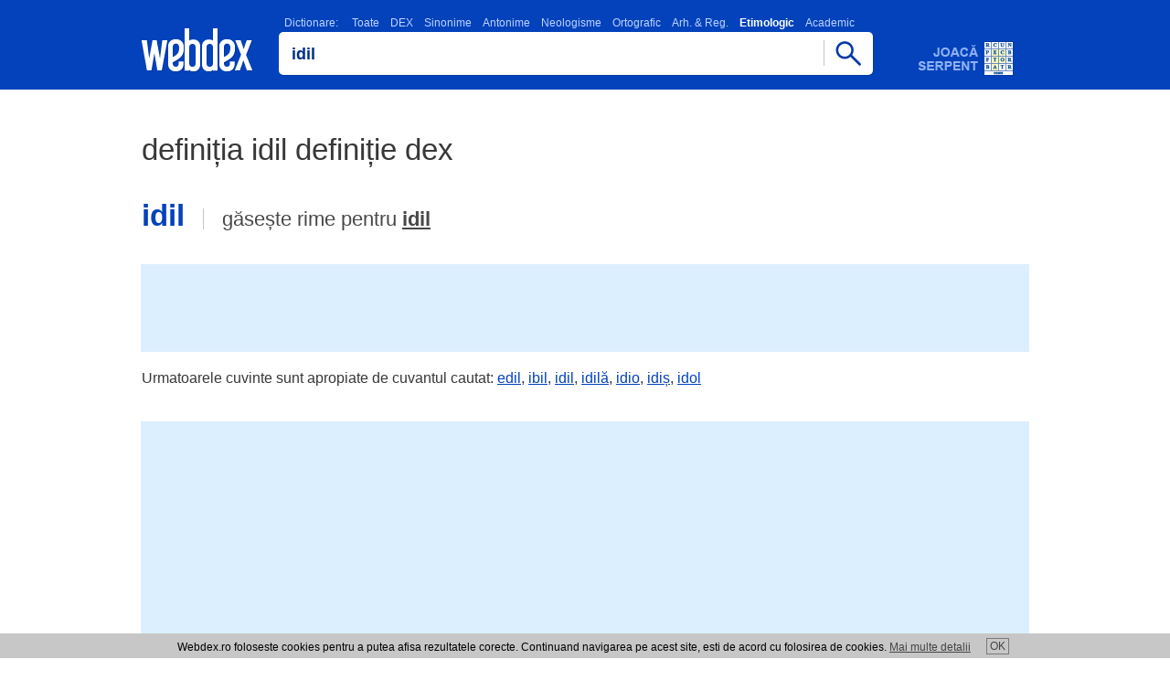

--- FILE ---
content_type: text/html; charset=UTF-8
request_url: https://www.webdex.ro/definitie-idil-dictionarul-etimologic-roman
body_size: 4248
content:

<!DOCTYPE html>
<html lang="ro" translate="no">
<head>
<meta charset="UTF-8">
<meta name="google" content="notranslate">
<meta name="viewport" content="width=device-width, minimum-scale=1.0 maximum-scale=1.0">
<meta http-equiv="Content-Language" content="ro">  
<meta name="theme-color" content="#0342bb">
<meta name="msapplication-navbutton-color" content="#0342bb">
<meta name="apple-mobile-web-app-status-bar-style" content="#0342bb">
<meta name="apple-touch-fullscreen" content="YES">
<meta name="application-name" content="WebDex">
<link rel="icon" sizes="16x16 24x24 32x32 48x48 64x64 96x96" href="https://www.webdex.ro/favicon.ico">
<link rel="apple-touch-icon" sizes="512x512" href="https://www.webdex.ro/images/apple-touch-icon-512x512.png">
<link rel="apple-touch-icon" sizes="180x180" href="https://www.webdex.ro/images/apple-touch-icon-180x180.png">
<link rel="icon" type="image/png" href="https://www.webdex.ro/images/webdex.png" sizes="512x512">
<link rel="image_src" href="https://www.webdex.ro/images/webdex.png">
<meta name="Rating" content="General"> 
<meta name="Publisher" content="www.webdex.ro"> 
<meta property="og:type" content="website">
<meta property="og:site_name" content="webdex.ro">
<meta property="og:image" content="https://www.webdex.ro/images/webdex.webp">
<meta property="og:url" content="https://www.webdex.ro/">

<script type="application/ld+json">
    {
      "@context": "https://schema.org",
      "@type": "Organization",
      "url": "https://www.webdex.ro/",
      "logo": "https://www.webdex.ro/images/webdex-512.png"
    }
</script>

<link rel="search" type="application/opensearchdescription+xml" title="WebDex - Cauta definitii in 27 de dictionare" href="https://www.webdex.ro/search_addon.xml">
<link rel="stylesheet" type="text/css" href="https://www.webdex.ro/styles/style.css?28-11-2021">
<link rel="manifest" href="https://www.webdex.ro/manifest.json">
<title>Definitia idil definitie Dictionarul etimologic roman - DER, WebDex</title>
<meta name="keywords" content="webdex, dictionar online, dictionar explicativ, webdex online, dex online, dexonline, dictionar explicativ roman, idil">
<meta name="description" content="Dictionarul etimologic roman - DER, definitia idil definitie ">
<meta property="og:title" content="Definitia idil definitie Dictionarul etimologic roman - DER, WebDex">
<meta property="og:description" content="Dictionarul etimologic roman - DER, definitia idil definitie ">
</head>
<body>

<script>
  (function(i,s,o,g,r,a,m){i['GoogleAnalyticsObject']=r;i[r]=i[r]||function(){
  (i[r].q=i[r].q||[]).push(arguments)},i[r].l=1*new Date();a=s.createElement(o),
  m=s.getElementsByTagName(o)[0];a.async=1;a.src=g;m.parentNode.insertBefore(a,m)
  })(window,document,'script','//www.google-analytics.com/analytics.js','ga');

  ga('create', 'UA-5973668-2', 'webdex.ro');
  ga('send', 'pageview');

</script>

<div class="header"><div class="containter"><div class="imgs logo"><a href="https://www.webdex.ro/" title="DEX online - Dictionar Explicativ Roman, dictionar sinonime, omonime, neologisme, antonime, arhaisme, gastronomic, etimologic, ortografic - 27 de dictionare - Webdex.ro"><!-- DEX online, Dictionar Explicativ Roman - Webdex.ro --></a></div><div class="searchbox"><script type="text/javascript" src="https://www.webdex.ro/js/search.js" defer></script>
<div class="dictionar_roman">
<label class="dictionar_roman_text" for="search"><a href="/toate-dictionarele" title="Lista dictionare romanesti">Dictionare:</a>
<a href="/" title="Toate dictionarele romanesti, Dex Online" onclick="return setDictionar('dictionar')">Toate</a><a href="/definitie-idil-dictionarul-explicativ-al-limbii-romane-dex98" title="Dictionar DEX" onclick="return setDictionar('dictionarul_explicativ_al_limbii_romane_dex98');">DEX</a><a href="/idil-sinonim-dictionar-de-sinonime-dex" title="Dictionar Sinonime" onclick="return setDictionar('dictionar_de_sinonime');">Sinonime</a><a href="/antonim-idil-dictionar-de-antonime-dex" title="Dictionar Antonime" onclick="return setDictionar('dictionar_de_antonime');">Antonime</a><a href="/idil-neologism-dictionar-de-neologisme-dex" title="Dictionar Neologisme" onclick="return setDictionar('dictionar_de_neologisme');">Neologisme</a><a href="/definitie-idil-dictionar-ortografic-al-limbii-romane" title="Dictionar Ortografic" onclick="return setDictionar('dictionar_ortografic_al_limbii_romane');">Ortografic</a><a href="/definitie-idil-dictionar-de-arhaisme-si-regionalisme" title="Dictionar Arh. &amp; Reg." onclick="return setDictionar('dictionar_de_arhaisme_si_regionalisme');">Arh. &amp; Reg.</a><strong>Etimologic</strong><a href="/definitie-idil-micul-dictionar-academic" title="Dictionar Academic" onclick="return setDictionar('micul_dictionar_academic');">Academic</a></label><div class="imgs scrollfade"></div></div><form name="searchform" onsubmit="webdexSearch(); return false;"><input type="hidden" name="dictionar" value="dictionarul_etimologic_roman"><div class="cautadex"><div class="cautadictionar"><input value="idil" type="text" size="40" name="search" id="search" class="x-form-field"></div><span href="https://www.webdex.ro/" class="imgs cautabut" onclick="webdexSearch(); return false;"></span></div></form>
<div class="cautadex">
</div>
<br>
</div><a class="imgs adserpent" href="https://www.webdex.ro/serpent" title="Dezvolta-ti vocabularul si testeaza-ti cunostintele de limba romana jucand online WebDex Serpent!"></a></div></div>
<div class="nr_rezultate_dictionar nr_rez_h1">
<h1>definiția idil definiție dex</h1>
<div class="cuvant-cautat"><h2>idil<span class="imgs cuvantaudio"></span></h2><div class="gaseste-rime">
găsește rime pentru <a href="/dictionar-rime/idil">idil</a></div></div></div>

<div class="adtopl">

<script async src="https://pagead2.googlesyndication.com/pagead/js/adsbygoogle.js?client=ca-pub-7270669664806473"
     crossorigin="anonymous"></script>
<!-- 728x90, created 1/24/10 -->
<ins class="adsbygoogle"
     style="display:inline-block;width:728px;height:90px"
     data-ad-client="ca-pub-7270669664806473"
     data-ad-slot="6096657164"></ins>
<script>
     (adsbygoogle = window.adsbygoogle || []).push({});
</script>

</div>

<div class="adtopm">

<script async src="https://pagead2.googlesyndication.com/pagead/js/adsbygoogle.js?client=ca-pub-7270669664806473"
     crossorigin="anonymous"></script>
<!-- wdm300 -->
<ins class="adsbygoogle"
     style="display:inline-block;width:300px;height:250px"
     data-ad-client="ca-pub-7270669664806473"
     data-ad-slot="4607993968"></ins>
<script>
     (adsbygoogle = window.adsbygoogle || []).push({});
</script>

</div>

<div class="cuvinte-apropiate"><div class="containter">
    Urmatoarele cuvinte sunt apropiate de cuvantul cautat:
      <a href="https://www.webdex.ro/definitie-edil-dictionarul-etimologic-roman">edil</a
    >,      <a href="https://www.webdex.ro/definitie-ibil-dictionarul-etimologic-roman">ibil</a
    >,      <a href="https://www.webdex.ro/definitie-idil-dictionarul-etimologic-roman">idil</a
    >,      <a href="https://www.webdex.ro/definitie-idil%C4%83-dictionarul-etimologic-roman">idilă</a
    >,      <a href="https://www.webdex.ro/definitie-idio-dictionarul-etimologic-roman">idio</a
    >,      <a href="https://www.webdex.ro/definitie-idi%C8%99-dictionarul-etimologic-roman">idiș</a
    >,      <a href="https://www.webdex.ro/definitie-idol-dictionarul-etimologic-roman">idol</a
    >  </div></div>



<div class="adtopl">

<script async src="https://pagead2.googlesyndication.com/pagead/js/adsbygoogle.js?client=ca-pub-7270669664806473"
     crossorigin="anonymous"></script>
<!-- wdtop -->
<ins class="adsbygoogle"
     style="display:inline-block;width:970px;height:250px"
     data-ad-client="ca-pub-7270669664806473"
     data-ad-slot="9752509439"></ins>
<script>
     (adsbygoogle = window.adsbygoogle || []).push({});
</script>

</div>

<div class="adtopm">

<script async src="https://pagead2.googlesyndication.com/pagead/js/adsbygoogle.js?client=ca-pub-7270669664806473"
     crossorigin="anonymous"></script>
<!-- wdm300 -->
<ins class="adsbygoogle"
     style="display:inline-block;width:300px;height:250px"
     data-ad-client="ca-pub-7270669664806473"
     data-ad-slot="4607993968"></ins>
<script>
     (adsbygoogle = window.adsbygoogle || []).push({});
</script>

</div>

<div class="cuvinte-apropiate"><div class="containter">
    Cuvinte apropiate:
      <a href="https://www.webdex.ro/definitie-edil-dictionarul-etimologic-roman">edil</a
    >,      <a href="https://www.webdex.ro/definitie-ibil-dictionarul-etimologic-roman">ibil</a
    >,      <a href="https://www.webdex.ro/definitie-idil-dictionarul-etimologic-roman">idil</a
    >,      <a href="https://www.webdex.ro/definitie-idil%C4%83-dictionarul-etimologic-roman">idilă</a
    >,      <a href="https://www.webdex.ro/definitie-idio-dictionarul-etimologic-roman">idio</a
    >,      <a href="https://www.webdex.ro/definitie-idi%C8%99-dictionarul-etimologic-roman">idiș</a
    >,      <a href="https://www.webdex.ro/definitie-idol-dictionarul-etimologic-roman">idol</a
    >  </div></div>



<div class="promowidget_dex_online">
<a title="Dictionar explicativ roman, Dex Online - WebDex widget" href="https://www.webdex.ro/widget"><b>Widget WebDex</b> - Ia cu tine dictionarul explicativ roman in blogul, pagina sau site-ul tau!</a>
</div><div class="promowidget_dex_online">
<a onclick="try {window.external.AddSearchProvider('https://www.webdex.ro/search_addon.xml');} catch (e) {} return false;" title="Dictionar explicativ roman, Dex Online - WebDex OpenSearch plugin" href="https://www.webdex.ro/search_addon.xml"><strong>Plugin de browser</strong> - Adauga pluginul de cautare WebDex in browserul tau.</a>
</div><div class="footerbox"><div class="footer"></div><script type="text/javascript">document.getElementsByClassName("footer")[0].innerHTML = '<a href="https://www.webdex.ro/contact" rel="nofollow" title="Trimite comentariul tau">Contact WebDex</a>' + "<strong>Copyright (C) 2004-2026 DEX online (http://de" + String.fromCharCode(120) + "online." + "ro). <" + ["a","h"].join(" ") + "ref=\"htt" + String.fromCharCode(112) + ":" + ["/","/"].join("") + "de" + ["x","n"].join("o") + "line" + ".r" + "o/lic" + "enta\">" + "atnecil erpsed iitamrofnI".split("").reverse().join("") + "</" + "a><" + "/strong>";</script>
<div class="dex_online_text">
<!-- Termeni Dictionar Explicativ Roman, DEX Online -->
Majoritatea definitiilor incluse in acest <strong>dictionar explicativ roman</strong> online sunt preluate din baza de definitii a <strong>DEX Online</strong>. Webdex nu isi asuma responsabilitatea pentru faptele ce rezulta din utilizarea informatiilor prezente pe acest site si nu are nici o raspundere cu privire la corectitudinea si coerenta informatiilor prezentate.
Dex Online este transpunerea pe internet a unor dictionare de prestigiu ale limbii romane. DEX Online - <em>dictionar explicativ roman</em> este creat si intretinut de un colectiv de voluntari. Definitiile <a href="https://www.webdex.ro/toate-dictionarele" title="Dictionar Explicativ Roman, DEX Online">DEX Online</a> sunt preluate textual din sursele mentionate, cu exceptia greselilor evidente de tipar. <em>DEX Online</em> - <u>dictionar explicativ</u> este un proiect distribuit.
<br><br><br><a href="https://www.valutare.ro" title="Curs valutar, Curs BNR">Curs valutar</a> | <a href="https://www.przeliczwalut.pl/" title="Kurs walut">Kurs walut</a> | <a href="https://www.centrecolectare.ro/" title="Pret fier vechi">Pret fier vechi</a></div></div>

<div id="cookies_div" class="cookie">Webdex.ro foloseste cookies pentru a putea afisa rezultatele corecte. Continuand navigarea pe acest site, esti de acord cu folosirea de cookies. <a href="/cookie.php">Mai multe detalii</a><a id="cookies" href="#" title="De acord">OK</a></div>
<script type="text/javascript">

document.getElementById('cookies').onclick = function() {
  document.cookie = "uec=1; path=/; expires=Sun, 27 Jan 2030 10:10:12 GMT";
  document.getElementById('cookies_div').style.display = 'none';
  return false;
};

</script>


<script type="text/javascript" src="/js/webapp.js" defer></script><script type="text/javascript" src="https://www.webdex.ro/js/jquery-3.6.0.min.js"></script>

<script type="text/javascript">
function unaccent(s) {
  return s.replaceAll('ă', 'a').replaceAll('î', 'i').replaceAll('â', 'a').replaceAll('ș', 's').replaceAll('ț', 't').replaceAll('Ă', 'A').replaceAll('Î', 'I').replaceAll('Â', 'A').replaceAll('Ș', 'S').replaceAll('Ț', 'T');
}
$(function() {
  var c = $('.cuvant-cautat h2').text().toLowerCase();
  var cf = false;
  $('.rezultat_dictionar_dex').each(function() {
    var $def = $(this);
    var $defm = $def.find('.rezultat_dictionar_dexm');
    var l = $def.attr('data-lexicon');
    var $h3 = $def.find('h3').eq(0);
    if ($h3.length > 0) {
      var w = $h3.text().toLowerCase();
      var q = w.match(/^[a-zA-ZăîâșțĂÎÂȘȚ ,]+$/) ? w : l;
      if (q) {
        var src = "https://translate.google.com/translate_tts?ie=UTF-8&q=" + encodeURIComponent(q) + "&tl=ro&idx=0&textlro=22&tk=663060.841892&client=webapp&ttsspeed=0.8";
        $h3.wrap('<div class="cuvantdef">').parent().prepend(
          $('<span>').addClass('imgs cuvantaudio').click(function() {
            if ($('#tts').length == 0) {
              $('<meta name="referrer" content="no-referrer">').appendTo('head');
            }
            $('#tts').remove();
            $('<audio id="tts" autoplay="true" preload="auto">').attr({src: src}).appendTo('body');
          })
        );
        if (!cf && (unaccent(l) == unaccent(c) || unaccent(w) == unaccent(c))) {
          $('.cuvant-cautat').find('span.cuvantaudio').click(function() {
            if ($('#tts').length == 0) {
              $('<meta name="referrer" content="no-referrer">').appendTo('head');
            }
            $('#tts').remove();
            $('<audio id="tts" autoplay="true" preload="auto">').attr({src: src}).appendTo('body');
          });
          cf = true;
        }
      }
      $h3.parent().prependTo($def);
    }
    var $p = $('<p>').html($defm.html());
    $.each($defm.get(0).attributes, function() {
      $p.attr(this.name, this.value);
    });
    $defm.replaceWith($p);
  });
  if (!cf) {
    $('.cuvant-cautat').find('span.cuvantaudio').remove();
  }
});
</script>

<script defer src="https://static.cloudflareinsights.com/beacon.min.js/vcd15cbe7772f49c399c6a5babf22c1241717689176015" integrity="sha512-ZpsOmlRQV6y907TI0dKBHq9Md29nnaEIPlkf84rnaERnq6zvWvPUqr2ft8M1aS28oN72PdrCzSjY4U6VaAw1EQ==" data-cf-beacon='{"version":"2024.11.0","token":"deb982366ed84769957d9baf8d184ad6","r":1,"server_timing":{"name":{"cfCacheStatus":true,"cfEdge":true,"cfExtPri":true,"cfL4":true,"cfOrigin":true,"cfSpeedBrain":true},"location_startswith":null}}' crossorigin="anonymous"></script>
</body>
</html>

--- FILE ---
content_type: text/html; charset=utf-8
request_url: https://www.google.com/recaptcha/api2/aframe
body_size: 265
content:
<!DOCTYPE HTML><html><head><meta http-equiv="content-type" content="text/html; charset=UTF-8"></head><body><script nonce="0tsJJ0xJhQNZbSg-roiGoQ">/** Anti-fraud and anti-abuse applications only. See google.com/recaptcha */ try{var clients={'sodar':'https://pagead2.googlesyndication.com/pagead/sodar?'};window.addEventListener("message",function(a){try{if(a.source===window.parent){var b=JSON.parse(a.data);var c=clients[b['id']];if(c){var d=document.createElement('img');d.src=c+b['params']+'&rc='+(localStorage.getItem("rc::a")?sessionStorage.getItem("rc::b"):"");window.document.body.appendChild(d);sessionStorage.setItem("rc::e",parseInt(sessionStorage.getItem("rc::e")||0)+1);localStorage.setItem("rc::h",'1768373741453');}}}catch(b){}});window.parent.postMessage("_grecaptcha_ready", "*");}catch(b){}</script></body></html>